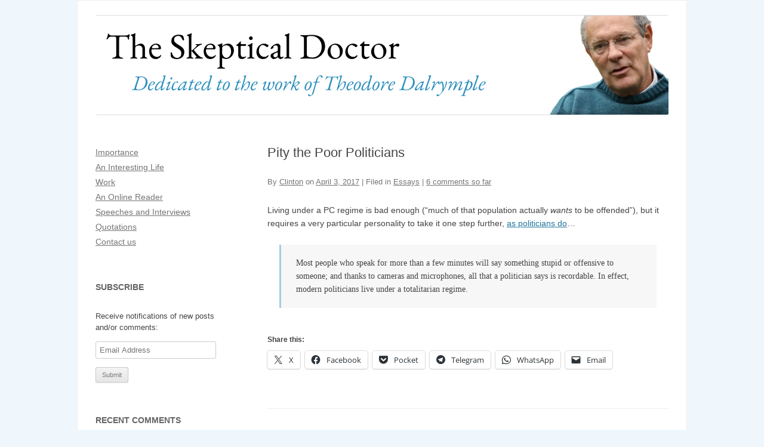

--- FILE ---
content_type: text/html; charset=UTF-8
request_url: https://www.skepticaldoctor.com/2017/04/03/pity-the-poor-politicians/
body_size: 16089
content:
<!DOCTYPE html>
<!--[if IE 7]>
<html class="ie ie7" lang="en-US">
<![endif]-->
<!--[if IE 8]>
<html class="ie ie8" lang="en-US">
<![endif]-->
<!--[if !(IE 7) | !(IE 8)  ]><!-->
<html lang="en-US">
<!--<![endif]-->

<head>
	<meta charset="UTF-8" />
	<meta name="viewport" content="width=device-width" />
	<title>Pity the Poor Politicians | The Skeptical Doctor</title>
	<link rel="profile" href="http://gmpg.org/xfn/11" />
	<link rel="pingback" href="https://www.skepticaldoctor.com/xmlrpc.php" />
		<!--[if lt IE 9]>
<script src="https://www.skepticaldoctor.com/wp-content/themes/twentytwelve/js/html5.js" type="text/javascript"></script>
<![endif]-->
	<meta name='robots' content='max-image-preview:large' />
<link rel='dns-prefetch' href='//stats.wp.com' />
<link rel='preconnect' href='//c0.wp.com' />
<link rel='preconnect' href='//i0.wp.com' />
<link rel="alternate" type="application/rss+xml" title="The Skeptical Doctor &raquo; Feed" href="https://www.skepticaldoctor.com/feed/" />
<link rel="alternate" type="application/rss+xml" title="The Skeptical Doctor &raquo; Comments Feed" href="https://www.skepticaldoctor.com/comments/feed/" />
<link rel="alternate" type="application/rss+xml" title="The Skeptical Doctor &raquo; Pity the Poor Politicians Comments Feed" href="https://www.skepticaldoctor.com/2017/04/03/pity-the-poor-politicians/feed/" />
<link rel="alternate" title="oEmbed (JSON)" type="application/json+oembed" href="https://www.skepticaldoctor.com/wp-json/oembed/1.0/embed?url=https%3A%2F%2Fwww.skepticaldoctor.com%2F2017%2F04%2F03%2Fpity-the-poor-politicians%2F" />
<link rel="alternate" title="oEmbed (XML)" type="text/xml+oembed" href="https://www.skepticaldoctor.com/wp-json/oembed/1.0/embed?url=https%3A%2F%2Fwww.skepticaldoctor.com%2F2017%2F04%2F03%2Fpity-the-poor-politicians%2F&#038;format=xml" />
<style id='wp-img-auto-sizes-contain-inline-css' type='text/css'>
img:is([sizes=auto i],[sizes^="auto," i]){contain-intrinsic-size:3000px 1500px}
/*# sourceURL=wp-img-auto-sizes-contain-inline-css */
</style>
<link rel='stylesheet' id='parent-style-css' href='https://www.skepticaldoctor.com/wp-content/themes/twentytwelve/style.css?ver=6.9' type='text/css' media='all' />
<style id='wp-emoji-styles-inline-css' type='text/css'>

	img.wp-smiley, img.emoji {
		display: inline !important;
		border: none !important;
		box-shadow: none !important;
		height: 1em !important;
		width: 1em !important;
		margin: 0 0.07em !important;
		vertical-align: -0.1em !important;
		background: none !important;
		padding: 0 !important;
	}
/*# sourceURL=wp-emoji-styles-inline-css */
</style>
<style id='wp-block-library-inline-css' type='text/css'>
:root{--wp-block-synced-color:#7a00df;--wp-block-synced-color--rgb:122,0,223;--wp-bound-block-color:var(--wp-block-synced-color);--wp-editor-canvas-background:#ddd;--wp-admin-theme-color:#007cba;--wp-admin-theme-color--rgb:0,124,186;--wp-admin-theme-color-darker-10:#006ba1;--wp-admin-theme-color-darker-10--rgb:0,107,160.5;--wp-admin-theme-color-darker-20:#005a87;--wp-admin-theme-color-darker-20--rgb:0,90,135;--wp-admin-border-width-focus:2px}@media (min-resolution:192dpi){:root{--wp-admin-border-width-focus:1.5px}}.wp-element-button{cursor:pointer}:root .has-very-light-gray-background-color{background-color:#eee}:root .has-very-dark-gray-background-color{background-color:#313131}:root .has-very-light-gray-color{color:#eee}:root .has-very-dark-gray-color{color:#313131}:root .has-vivid-green-cyan-to-vivid-cyan-blue-gradient-background{background:linear-gradient(135deg,#00d084,#0693e3)}:root .has-purple-crush-gradient-background{background:linear-gradient(135deg,#34e2e4,#4721fb 50%,#ab1dfe)}:root .has-hazy-dawn-gradient-background{background:linear-gradient(135deg,#faaca8,#dad0ec)}:root .has-subdued-olive-gradient-background{background:linear-gradient(135deg,#fafae1,#67a671)}:root .has-atomic-cream-gradient-background{background:linear-gradient(135deg,#fdd79a,#004a59)}:root .has-nightshade-gradient-background{background:linear-gradient(135deg,#330968,#31cdcf)}:root .has-midnight-gradient-background{background:linear-gradient(135deg,#020381,#2874fc)}:root{--wp--preset--font-size--normal:16px;--wp--preset--font-size--huge:42px}.has-regular-font-size{font-size:1em}.has-larger-font-size{font-size:2.625em}.has-normal-font-size{font-size:var(--wp--preset--font-size--normal)}.has-huge-font-size{font-size:var(--wp--preset--font-size--huge)}.has-text-align-center{text-align:center}.has-text-align-left{text-align:left}.has-text-align-right{text-align:right}.has-fit-text{white-space:nowrap!important}#end-resizable-editor-section{display:none}.aligncenter{clear:both}.items-justified-left{justify-content:flex-start}.items-justified-center{justify-content:center}.items-justified-right{justify-content:flex-end}.items-justified-space-between{justify-content:space-between}.screen-reader-text{border:0;clip-path:inset(50%);height:1px;margin:-1px;overflow:hidden;padding:0;position:absolute;width:1px;word-wrap:normal!important}.screen-reader-text:focus{background-color:#ddd;clip-path:none;color:#444;display:block;font-size:1em;height:auto;left:5px;line-height:normal;padding:15px 23px 14px;text-decoration:none;top:5px;width:auto;z-index:100000}html :where(.has-border-color){border-style:solid}html :where([style*=border-top-color]){border-top-style:solid}html :where([style*=border-right-color]){border-right-style:solid}html :where([style*=border-bottom-color]){border-bottom-style:solid}html :where([style*=border-left-color]){border-left-style:solid}html :where([style*=border-width]){border-style:solid}html :where([style*=border-top-width]){border-top-style:solid}html :where([style*=border-right-width]){border-right-style:solid}html :where([style*=border-bottom-width]){border-bottom-style:solid}html :where([style*=border-left-width]){border-left-style:solid}html :where(img[class*=wp-image-]){height:auto;max-width:100%}:where(figure){margin:0 0 1em}html :where(.is-position-sticky){--wp-admin--admin-bar--position-offset:var(--wp-admin--admin-bar--height,0px)}@media screen and (max-width:600px){html :where(.is-position-sticky){--wp-admin--admin-bar--position-offset:0px}}

/*# sourceURL=wp-block-library-inline-css */
</style><style id='global-styles-inline-css' type='text/css'>
:root{--wp--preset--aspect-ratio--square: 1;--wp--preset--aspect-ratio--4-3: 4/3;--wp--preset--aspect-ratio--3-4: 3/4;--wp--preset--aspect-ratio--3-2: 3/2;--wp--preset--aspect-ratio--2-3: 2/3;--wp--preset--aspect-ratio--16-9: 16/9;--wp--preset--aspect-ratio--9-16: 9/16;--wp--preset--color--black: #000000;--wp--preset--color--cyan-bluish-gray: #abb8c3;--wp--preset--color--white: #fff;--wp--preset--color--pale-pink: #f78da7;--wp--preset--color--vivid-red: #cf2e2e;--wp--preset--color--luminous-vivid-orange: #ff6900;--wp--preset--color--luminous-vivid-amber: #fcb900;--wp--preset--color--light-green-cyan: #7bdcb5;--wp--preset--color--vivid-green-cyan: #00d084;--wp--preset--color--pale-cyan-blue: #8ed1fc;--wp--preset--color--vivid-cyan-blue: #0693e3;--wp--preset--color--vivid-purple: #9b51e0;--wp--preset--color--blue: #21759b;--wp--preset--color--dark-gray: #444;--wp--preset--color--medium-gray: #9f9f9f;--wp--preset--color--light-gray: #e6e6e6;--wp--preset--gradient--vivid-cyan-blue-to-vivid-purple: linear-gradient(135deg,rgb(6,147,227) 0%,rgb(155,81,224) 100%);--wp--preset--gradient--light-green-cyan-to-vivid-green-cyan: linear-gradient(135deg,rgb(122,220,180) 0%,rgb(0,208,130) 100%);--wp--preset--gradient--luminous-vivid-amber-to-luminous-vivid-orange: linear-gradient(135deg,rgb(252,185,0) 0%,rgb(255,105,0) 100%);--wp--preset--gradient--luminous-vivid-orange-to-vivid-red: linear-gradient(135deg,rgb(255,105,0) 0%,rgb(207,46,46) 100%);--wp--preset--gradient--very-light-gray-to-cyan-bluish-gray: linear-gradient(135deg,rgb(238,238,238) 0%,rgb(169,184,195) 100%);--wp--preset--gradient--cool-to-warm-spectrum: linear-gradient(135deg,rgb(74,234,220) 0%,rgb(151,120,209) 20%,rgb(207,42,186) 40%,rgb(238,44,130) 60%,rgb(251,105,98) 80%,rgb(254,248,76) 100%);--wp--preset--gradient--blush-light-purple: linear-gradient(135deg,rgb(255,206,236) 0%,rgb(152,150,240) 100%);--wp--preset--gradient--blush-bordeaux: linear-gradient(135deg,rgb(254,205,165) 0%,rgb(254,45,45) 50%,rgb(107,0,62) 100%);--wp--preset--gradient--luminous-dusk: linear-gradient(135deg,rgb(255,203,112) 0%,rgb(199,81,192) 50%,rgb(65,88,208) 100%);--wp--preset--gradient--pale-ocean: linear-gradient(135deg,rgb(255,245,203) 0%,rgb(182,227,212) 50%,rgb(51,167,181) 100%);--wp--preset--gradient--electric-grass: linear-gradient(135deg,rgb(202,248,128) 0%,rgb(113,206,126) 100%);--wp--preset--gradient--midnight: linear-gradient(135deg,rgb(2,3,129) 0%,rgb(40,116,252) 100%);--wp--preset--font-size--small: 13px;--wp--preset--font-size--medium: 20px;--wp--preset--font-size--large: 36px;--wp--preset--font-size--x-large: 42px;--wp--preset--spacing--20: 0.44rem;--wp--preset--spacing--30: 0.67rem;--wp--preset--spacing--40: 1rem;--wp--preset--spacing--50: 1.5rem;--wp--preset--spacing--60: 2.25rem;--wp--preset--spacing--70: 3.38rem;--wp--preset--spacing--80: 5.06rem;--wp--preset--shadow--natural: 6px 6px 9px rgba(0, 0, 0, 0.2);--wp--preset--shadow--deep: 12px 12px 50px rgba(0, 0, 0, 0.4);--wp--preset--shadow--sharp: 6px 6px 0px rgba(0, 0, 0, 0.2);--wp--preset--shadow--outlined: 6px 6px 0px -3px rgb(255, 255, 255), 6px 6px rgb(0, 0, 0);--wp--preset--shadow--crisp: 6px 6px 0px rgb(0, 0, 0);}:where(.is-layout-flex){gap: 0.5em;}:where(.is-layout-grid){gap: 0.5em;}body .is-layout-flex{display: flex;}.is-layout-flex{flex-wrap: wrap;align-items: center;}.is-layout-flex > :is(*, div){margin: 0;}body .is-layout-grid{display: grid;}.is-layout-grid > :is(*, div){margin: 0;}:where(.wp-block-columns.is-layout-flex){gap: 2em;}:where(.wp-block-columns.is-layout-grid){gap: 2em;}:where(.wp-block-post-template.is-layout-flex){gap: 1.25em;}:where(.wp-block-post-template.is-layout-grid){gap: 1.25em;}.has-black-color{color: var(--wp--preset--color--black) !important;}.has-cyan-bluish-gray-color{color: var(--wp--preset--color--cyan-bluish-gray) !important;}.has-white-color{color: var(--wp--preset--color--white) !important;}.has-pale-pink-color{color: var(--wp--preset--color--pale-pink) !important;}.has-vivid-red-color{color: var(--wp--preset--color--vivid-red) !important;}.has-luminous-vivid-orange-color{color: var(--wp--preset--color--luminous-vivid-orange) !important;}.has-luminous-vivid-amber-color{color: var(--wp--preset--color--luminous-vivid-amber) !important;}.has-light-green-cyan-color{color: var(--wp--preset--color--light-green-cyan) !important;}.has-vivid-green-cyan-color{color: var(--wp--preset--color--vivid-green-cyan) !important;}.has-pale-cyan-blue-color{color: var(--wp--preset--color--pale-cyan-blue) !important;}.has-vivid-cyan-blue-color{color: var(--wp--preset--color--vivid-cyan-blue) !important;}.has-vivid-purple-color{color: var(--wp--preset--color--vivid-purple) !important;}.has-black-background-color{background-color: var(--wp--preset--color--black) !important;}.has-cyan-bluish-gray-background-color{background-color: var(--wp--preset--color--cyan-bluish-gray) !important;}.has-white-background-color{background-color: var(--wp--preset--color--white) !important;}.has-pale-pink-background-color{background-color: var(--wp--preset--color--pale-pink) !important;}.has-vivid-red-background-color{background-color: var(--wp--preset--color--vivid-red) !important;}.has-luminous-vivid-orange-background-color{background-color: var(--wp--preset--color--luminous-vivid-orange) !important;}.has-luminous-vivid-amber-background-color{background-color: var(--wp--preset--color--luminous-vivid-amber) !important;}.has-light-green-cyan-background-color{background-color: var(--wp--preset--color--light-green-cyan) !important;}.has-vivid-green-cyan-background-color{background-color: var(--wp--preset--color--vivid-green-cyan) !important;}.has-pale-cyan-blue-background-color{background-color: var(--wp--preset--color--pale-cyan-blue) !important;}.has-vivid-cyan-blue-background-color{background-color: var(--wp--preset--color--vivid-cyan-blue) !important;}.has-vivid-purple-background-color{background-color: var(--wp--preset--color--vivid-purple) !important;}.has-black-border-color{border-color: var(--wp--preset--color--black) !important;}.has-cyan-bluish-gray-border-color{border-color: var(--wp--preset--color--cyan-bluish-gray) !important;}.has-white-border-color{border-color: var(--wp--preset--color--white) !important;}.has-pale-pink-border-color{border-color: var(--wp--preset--color--pale-pink) !important;}.has-vivid-red-border-color{border-color: var(--wp--preset--color--vivid-red) !important;}.has-luminous-vivid-orange-border-color{border-color: var(--wp--preset--color--luminous-vivid-orange) !important;}.has-luminous-vivid-amber-border-color{border-color: var(--wp--preset--color--luminous-vivid-amber) !important;}.has-light-green-cyan-border-color{border-color: var(--wp--preset--color--light-green-cyan) !important;}.has-vivid-green-cyan-border-color{border-color: var(--wp--preset--color--vivid-green-cyan) !important;}.has-pale-cyan-blue-border-color{border-color: var(--wp--preset--color--pale-cyan-blue) !important;}.has-vivid-cyan-blue-border-color{border-color: var(--wp--preset--color--vivid-cyan-blue) !important;}.has-vivid-purple-border-color{border-color: var(--wp--preset--color--vivid-purple) !important;}.has-vivid-cyan-blue-to-vivid-purple-gradient-background{background: var(--wp--preset--gradient--vivid-cyan-blue-to-vivid-purple) !important;}.has-light-green-cyan-to-vivid-green-cyan-gradient-background{background: var(--wp--preset--gradient--light-green-cyan-to-vivid-green-cyan) !important;}.has-luminous-vivid-amber-to-luminous-vivid-orange-gradient-background{background: var(--wp--preset--gradient--luminous-vivid-amber-to-luminous-vivid-orange) !important;}.has-luminous-vivid-orange-to-vivid-red-gradient-background{background: var(--wp--preset--gradient--luminous-vivid-orange-to-vivid-red) !important;}.has-very-light-gray-to-cyan-bluish-gray-gradient-background{background: var(--wp--preset--gradient--very-light-gray-to-cyan-bluish-gray) !important;}.has-cool-to-warm-spectrum-gradient-background{background: var(--wp--preset--gradient--cool-to-warm-spectrum) !important;}.has-blush-light-purple-gradient-background{background: var(--wp--preset--gradient--blush-light-purple) !important;}.has-blush-bordeaux-gradient-background{background: var(--wp--preset--gradient--blush-bordeaux) !important;}.has-luminous-dusk-gradient-background{background: var(--wp--preset--gradient--luminous-dusk) !important;}.has-pale-ocean-gradient-background{background: var(--wp--preset--gradient--pale-ocean) !important;}.has-electric-grass-gradient-background{background: var(--wp--preset--gradient--electric-grass) !important;}.has-midnight-gradient-background{background: var(--wp--preset--gradient--midnight) !important;}.has-small-font-size{font-size: var(--wp--preset--font-size--small) !important;}.has-medium-font-size{font-size: var(--wp--preset--font-size--medium) !important;}.has-large-font-size{font-size: var(--wp--preset--font-size--large) !important;}.has-x-large-font-size{font-size: var(--wp--preset--font-size--x-large) !important;}
/*# sourceURL=global-styles-inline-css */
</style>

<style id='classic-theme-styles-inline-css' type='text/css'>
/*! This file is auto-generated */
.wp-block-button__link{color:#fff;background-color:#32373c;border-radius:9999px;box-shadow:none;text-decoration:none;padding:calc(.667em + 2px) calc(1.333em + 2px);font-size:1.125em}.wp-block-file__button{background:#32373c;color:#fff;text-decoration:none}
/*# sourceURL=/wp-includes/css/classic-themes.min.css */
</style>
<link rel='stylesheet' id='twentytwelve-fonts-css' href='https://www.skepticaldoctor.com/wp-content/themes/twentytwelve/fonts/font-open-sans.css?ver=20230328' type='text/css' media='all' />
<link rel='stylesheet' id='twentytwelve-style-css' href='https://www.skepticaldoctor.com/wp-content/themes/skepticaldoctor/style.css?ver=20251202' type='text/css' media='all' />
<link rel='stylesheet' id='twentytwelve-block-style-css' href='https://www.skepticaldoctor.com/wp-content/themes/twentytwelve/css/blocks.css?ver=20251031' type='text/css' media='all' />
<link rel='stylesheet' id='jetpack-subscriptions-css' href='https://c0.wp.com/p/jetpack/15.4/_inc/build/subscriptions/subscriptions.min.css' type='text/css' media='all' />
<link rel='stylesheet' id='sharedaddy-css' href='https://c0.wp.com/p/jetpack/15.4/modules/sharedaddy/sharing.css' type='text/css' media='all' />
<link rel='stylesheet' id='social-logos-css' href='https://c0.wp.com/p/jetpack/15.4/_inc/social-logos/social-logos.min.css' type='text/css' media='all' />
<script type="text/javascript" src="https://c0.wp.com/c/6.9/wp-includes/js/jquery/jquery.min.js" id="jquery-core-js"></script>
<script type="text/javascript" src="https://c0.wp.com/c/6.9/wp-includes/js/jquery/jquery-migrate.min.js" id="jquery-migrate-js"></script>
<script type="text/javascript" src="https://www.skepticaldoctor.com/wp-content/themes/twentytwelve/js/navigation.js?ver=20250303" id="twentytwelve-navigation-js" defer="defer" data-wp-strategy="defer"></script>
<link rel="https://api.w.org/" href="https://www.skepticaldoctor.com/wp-json/" /><link rel="alternate" title="JSON" type="application/json" href="https://www.skepticaldoctor.com/wp-json/wp/v2/posts/4898" /><link rel="EditURI" type="application/rsd+xml" title="RSD" href="https://www.skepticaldoctor.com/xmlrpc.php?rsd" />
<meta name="generator" content="WordPress 6.9" />
<link rel="canonical" href="https://www.skepticaldoctor.com/2017/04/03/pity-the-poor-politicians/" />
<link rel='shortlink' href='https://wp.me/p3o0bV-1h0' />
	<style>img#wpstats{display:none}</style>
		<style type="text/css">.recentcomments a{display:inline !important;padding:0 !important;margin:0 !important;}</style>
<!-- Jetpack Open Graph Tags -->
<meta property="og:type" content="article" />
<meta property="og:title" content="Pity the Poor Politicians" />
<meta property="og:url" content="https://www.skepticaldoctor.com/2017/04/03/pity-the-poor-politicians/" />
<meta property="og:description" content="Living under a PC regime is bad enough (&#8220;much of that population actually wants to be offended&#8221;), but it requires a very particular personality to take it one step further, as politicia…" />
<meta property="article:published_time" content="2017-04-03T15:24:33+00:00" />
<meta property="article:modified_time" content="2017-04-03T15:24:40+00:00" />
<meta property="og:site_name" content="The Skeptical Doctor" />
<meta property="og:image" content="https://i0.wp.com/www.skepticaldoctor.com/wp-content/uploads/2024/09/Avatar.png?fit=512%2C512&#038;ssl=1" />
<meta property="og:image:width" content="512" />
<meta property="og:image:height" content="512" />
<meta property="og:image:alt" content="" />
<meta property="og:locale" content="en_US" />
<meta name="twitter:text:title" content="Pity the Poor Politicians" />
<meta name="twitter:image" content="https://i0.wp.com/www.skepticaldoctor.com/wp-content/uploads/2024/09/Avatar.png?fit=240%2C240&amp;ssl=1" />
<meta name="twitter:card" content="summary" />

<!-- End Jetpack Open Graph Tags -->
<link rel="icon" href="https://i0.wp.com/www.skepticaldoctor.com/wp-content/uploads/2024/09/Avatar.png?fit=32%2C32&#038;ssl=1" sizes="32x32" />
<link rel="icon" href="https://i0.wp.com/www.skepticaldoctor.com/wp-content/uploads/2024/09/Avatar.png?fit=192%2C192&#038;ssl=1" sizes="192x192" />
<link rel="apple-touch-icon" href="https://i0.wp.com/www.skepticaldoctor.com/wp-content/uploads/2024/09/Avatar.png?fit=180%2C180&#038;ssl=1" />
<meta name="msapplication-TileImage" content="https://i0.wp.com/www.skepticaldoctor.com/wp-content/uploads/2024/09/Avatar.png?fit=270%2C270&#038;ssl=1" />
</head>

<body class="wp-singular post-template-default single single-post postid-4898 single-format-standard wp-embed-responsive wp-theme-twentytwelve wp-child-theme-skepticaldoctor custom-background-empty custom-font-enabled">
	<div id="page" class="hfeed site">
		<header id="masthead" class="site-header" role="banner">
			<hgroup>
				<h1 class="site-title"><a href="https://www.skepticaldoctor.com/"
						title="The Skeptical Doctor" rel="home">The Skeptical Doctor</a>
				</h1>
				<h2 class="site-description">Dedicated to the work of Theodore Dalrymple</h2>
			</hgroup>

							<!-- TWEAKED HEADER IMAGE HANDLING -->
				<a href="https://www.skepticaldoctor.com/" title="The Skeptical Doctor"
					rel="home"><img src="https://www.skepticaldoctor.com/wp-content/themes/skepticaldoctor/images/header.png" class="header-image"
						width="100%" alt="The Skeptical Doctor" /></a>
			
			<!-- REMOVED #site-navigation RENDERING -->

		</header><!-- #masthead -->

		<div id="main" class="wrapper">
<div id="primary" class="site-content">
	<div id="content" role="main">

		
			
<article id="post-4898" class="post-4898 post type-post status-publish format-standard hentry category-essays">
		<header class="entry-header">
							<h1 class="entry-title">Pity the Poor Politicians</h1>
		
							<div class="comments-link">
				By <span class="by-author"><span class="author vcard"><a class="url fn n" href="https://www.skepticaldoctor.com/author/clinton/" title="View all posts by Clinton" rel="author">Clinton</a></span></span> on <a href="https://www.skepticaldoctor.com/2017/04/03/pity-the-poor-politicians/" title="11:24 am" rel="bookmark"><time class="entry-date" datetime="2017-04-03T11:24:33-04:00">April 3, 2017</time></a>  |  Filed in <a href="https://www.skepticaldoctor.com/category/essays/" rel="category tag">Essays</a>  | 				<a href="https://www.skepticaldoctor.com/2017/04/03/pity-the-poor-politicians/#comments">6 comments so far</a>							</div><!-- .comments-link -->
		
	</header><!-- .entry-header -->

			<div class="entry-content">
			<p>Living under a PC regime is bad enough (&#8220;much of that population actually <em>wants</em> to be offended&#8221;), but it requires a very particular personality to take it one step further, <a href="http://takimag.com/article/pity_the_poor_politicians_theodore_dalrymple/print#ixzz4dCRgyPs8">as politicians do</a>&#8230;</p>
<blockquote><p>Most people who speak for more than a few minutes will say something stupid or offensive to someone; and thanks to cameras and microphones, all that a politician says is recordable. In effect, modern politicians live under a totalitarian regime.</p></blockquote>
<div class="sharedaddy sd-sharing-enabled"><div class="robots-nocontent sd-block sd-social sd-social-icon-text sd-sharing"><h3 class="sd-title">Share this:</h3><div class="sd-content"><ul><li class="share-x"><a rel="nofollow noopener noreferrer"
				data-shared="sharing-x-4898"
				class="share-x sd-button share-icon"
				href="https://www.skepticaldoctor.com/2017/04/03/pity-the-poor-politicians/?share=x"
				target="_blank"
				aria-labelledby="sharing-x-4898"
				>
				<span id="sharing-x-4898" hidden>Click to share on X (Opens in new window)</span>
				<span>X</span>
			</a></li><li class="share-facebook"><a rel="nofollow noopener noreferrer"
				data-shared="sharing-facebook-4898"
				class="share-facebook sd-button share-icon"
				href="https://www.skepticaldoctor.com/2017/04/03/pity-the-poor-politicians/?share=facebook"
				target="_blank"
				aria-labelledby="sharing-facebook-4898"
				>
				<span id="sharing-facebook-4898" hidden>Click to share on Facebook (Opens in new window)</span>
				<span>Facebook</span>
			</a></li><li class="share-pocket"><a rel="nofollow noopener noreferrer"
				data-shared="sharing-pocket-4898"
				class="share-pocket sd-button share-icon"
				href="https://www.skepticaldoctor.com/2017/04/03/pity-the-poor-politicians/?share=pocket"
				target="_blank"
				aria-labelledby="sharing-pocket-4898"
				>
				<span id="sharing-pocket-4898" hidden>Click to share on Pocket (Opens in new window)</span>
				<span>Pocket</span>
			</a></li><li class="share-telegram"><a rel="nofollow noopener noreferrer"
				data-shared="sharing-telegram-4898"
				class="share-telegram sd-button share-icon"
				href="https://www.skepticaldoctor.com/2017/04/03/pity-the-poor-politicians/?share=telegram"
				target="_blank"
				aria-labelledby="sharing-telegram-4898"
				>
				<span id="sharing-telegram-4898" hidden>Click to share on Telegram (Opens in new window)</span>
				<span>Telegram</span>
			</a></li><li class="share-jetpack-whatsapp"><a rel="nofollow noopener noreferrer"
				data-shared="sharing-whatsapp-4898"
				class="share-jetpack-whatsapp sd-button share-icon"
				href="https://www.skepticaldoctor.com/2017/04/03/pity-the-poor-politicians/?share=jetpack-whatsapp"
				target="_blank"
				aria-labelledby="sharing-whatsapp-4898"
				>
				<span id="sharing-whatsapp-4898" hidden>Click to share on WhatsApp (Opens in new window)</span>
				<span>WhatsApp</span>
			</a></li><li class="share-email"><a rel="nofollow noopener noreferrer"
				data-shared="sharing-email-4898"
				class="share-email sd-button share-icon"
				href="mailto:?subject=%5BShared%20Post%5D%20Pity%20the%20Poor%20Politicians&#038;body=https%3A%2F%2Fwww.skepticaldoctor.com%2F2017%2F04%2F03%2Fpity-the-poor-politicians%2F&#038;share=email"
				target="_blank"
				aria-labelledby="sharing-email-4898"
				data-email-share-error-title="Do you have email set up?" data-email-share-error-text="If you&#039;re having problems sharing via email, you might not have email set up for your browser. You may need to create a new email yourself." data-email-share-nonce="1a8eabc538" data-email-share-track-url="https://www.skepticaldoctor.com/2017/04/03/pity-the-poor-politicians/?share=email">
				<span id="sharing-email-4898" hidden>Click to email a link to a friend (Opens in new window)</span>
				<span>Email</span>
			</a></li><li class="share-end"></li></ul></div></div></div>					</div><!-- .entry-content -->
	
	<footer class="entry-meta">
					</footer><!-- .entry-meta -->
</article><!-- #post -->
			<nav class="nav-single">
				<h3 class="assistive-text">Post navigation</h3>
				<span class="nav-previous"><a href="https://www.skepticaldoctor.com/2017/03/31/worms-have-rights-too/" rel="prev">Worms Have Rights Too &rarr;</a></span>
				<span class="nav-next"><a href="https://www.skepticaldoctor.com/2017/04/12/look-around/" rel="next">&larr; Look Around</a></span>
			</nav><!-- .nav-single -->

			
<div id="comments" class="comments-area">

	
			<h2 class="comments-title">
			6 thoughts on &ldquo;<span>Pity the Poor Politicians</span>&rdquo;		</h2>

		<ol class="commentlist">
					<li class="comment even thread-even depth-1" id="li-comment-563814">
		<article id="comment-563814" class="comment">
			<header class="comment-meta comment-author vcard">
				<cite><b class="fn">Dr George Zilbergeld</b> </cite><a href="https://www.skepticaldoctor.com/2017/04/03/pity-the-poor-politicians/#comment-563814"><time datetime="2017-04-03T11:31:20-04:00">April 3, 2017 at 11:31 am</time></a>				</header><!-- .comment-meta -->

				
				
				<section class="comment-content comment">
				<p>What is the cure?</p>
<p>Dr George</p>
								</section><!-- .comment-content -->

				<div class="reply">
				<a rel="nofollow" class="comment-reply-link" href="https://www.skepticaldoctor.com/2017/04/03/pity-the-poor-politicians/?replytocom=563814#respond" data-commentid="563814" data-postid="4898" data-belowelement="comment-563814" data-respondelement="respond" data-replyto="Reply to Dr George Zilbergeld" aria-label="Reply to Dr George Zilbergeld">Reply</a> <span>&darr;</span>				</div><!-- .reply -->
			</article><!-- #comment-## -->
				</li><!-- #comment-## -->
		<li class="comment odd alt thread-odd thread-alt depth-1" id="li-comment-563865">
		<article id="comment-563865" class="comment">
			<header class="comment-meta comment-author vcard">
				<cite><b class="fn">Dom</b> </cite><a href="https://www.skepticaldoctor.com/2017/04/03/pity-the-poor-politicians/#comment-563865"><time datetime="2017-04-04T06:46:25-04:00">April 4, 2017 at 6:46 am</time></a>				</header><!-- .comment-meta -->

				
				
				<section class="comment-content comment">
				<p>Does anybody have any further information about the documentary mentioned in the article? I&#8217;d be surprised if it was for British TV. He&#8217;s appeared on television in the Netherlands and seems to have a following there. Perhaps it&#8217;s a Dutch production?</p>
								</section><!-- .comment-content -->

				<div class="reply">
				<a rel="nofollow" class="comment-reply-link" href="https://www.skepticaldoctor.com/2017/04/03/pity-the-poor-politicians/?replytocom=563865#respond" data-commentid="563865" data-postid="4898" data-belowelement="comment-563865" data-respondelement="respond" data-replyto="Reply to Dom" aria-label="Reply to Dom">Reply</a> <span>&darr;</span>				</div><!-- .reply -->
			</article><!-- #comment-## -->
				<ol class="children">
		<li class="comment byuser comment-author-clinton bypostauthor even depth-2" id="li-comment-563876">
		<article id="comment-563876" class="comment">
			<header class="comment-meta comment-author vcard">
				<cite><b class="fn"><a href="http://www.skepticaldoctor.com" class="url" rel="ugc">Clinton</a></b> <span>Post author</span></cite><a href="https://www.skepticaldoctor.com/2017/04/03/pity-the-poor-politicians/#comment-563876"><time datetime="2017-04-04T12:22:46-04:00">April 4, 2017 at 12:22 pm</time></a>				</header><!-- .comment-meta -->

				
				
				<section class="comment-content comment">
				<p>Hi, Dom. I am going to ask Dalrymple about it and will let you know if I hear any details.</p>
								</section><!-- .comment-content -->

				<div class="reply">
				<a rel="nofollow" class="comment-reply-link" href="https://www.skepticaldoctor.com/2017/04/03/pity-the-poor-politicians/?replytocom=563876#respond" data-commentid="563876" data-postid="4898" data-belowelement="comment-563876" data-respondelement="respond" data-replyto="Reply to Clinton" aria-label="Reply to Clinton">Reply</a> <span>&darr;</span>				</div><!-- .reply -->
			</article><!-- #comment-## -->
				<ol class="children">
		<li class="comment odd alt depth-3" id="li-comment-564471">
		<article id="comment-564471" class="comment">
			<header class="comment-meta comment-author vcard">
				<cite><b class="fn">Jonathan</b> </cite><a href="https://www.skepticaldoctor.com/2017/04/03/pity-the-poor-politicians/#comment-564471"><time datetime="2017-04-18T21:46:31-04:00">April 18, 2017 at 9:46 pm</time></a>				</header><!-- .comment-meta -->

				
				
				<section class="comment-content comment">
				<p>I was also wondering about that.  </p>
<p>Dalrymple has in the past expressed strongly negative opinions about the producers of TV documentaries, and the techniques they use.  I was surprised to hear him say that he went along with it.</p>
								</section><!-- .comment-content -->

				<div class="reply">
				<a rel="nofollow" class="comment-reply-link" href="https://www.skepticaldoctor.com/2017/04/03/pity-the-poor-politicians/?replytocom=564471#respond" data-commentid="564471" data-postid="4898" data-belowelement="comment-564471" data-respondelement="respond" data-replyto="Reply to Jonathan" aria-label="Reply to Jonathan">Reply</a> <span>&darr;</span>				</div><!-- .reply -->
			</article><!-- #comment-## -->
				</li><!-- #comment-## -->
</ol><!-- .children -->
</li><!-- #comment-## -->
		<li class="comment even depth-2" id="li-comment-564889">
		<article id="comment-564889" class="comment">
			<header class="comment-meta comment-author vcard">
				<cite><b class="fn">Henk ter Borg, Dalrymple's Dutch publisher</b> </cite><a href="https://www.skepticaldoctor.com/2017/04/03/pity-the-poor-politicians/#comment-564889"><time datetime="2017-04-23T13:33:09-04:00">April 23, 2017 at 1:33 pm</time></a>				</header><!-- .comment-meta -->

				
				
				<section class="comment-content comment">
				<p>The interview will be aired on Flemish public television, end of September 2017 at the soonest.</p>
								</section><!-- .comment-content -->

				<div class="reply">
				<a rel="nofollow" class="comment-reply-link" href="https://www.skepticaldoctor.com/2017/04/03/pity-the-poor-politicians/?replytocom=564889#respond" data-commentid="564889" data-postid="4898" data-belowelement="comment-564889" data-respondelement="respond" data-replyto="Reply to Henk ter Borg, Dalrymple&#039;s Dutch publisher" aria-label="Reply to Henk ter Borg, Dalrymple&#039;s Dutch publisher">Reply</a> <span>&darr;</span>				</div><!-- .reply -->
			</article><!-- #comment-## -->
				<ol class="children">
		<li class="comment odd alt depth-3" id="li-comment-565055">
		<article id="comment-565055" class="comment">
			<header class="comment-meta comment-author vcard">
				<cite><b class="fn">Dom</b> </cite><a href="https://www.skepticaldoctor.com/2017/04/03/pity-the-poor-politicians/#comment-565055"><time datetime="2017-04-25T08:15:27-04:00">April 25, 2017 at 8:15 am</time></a>				</header><!-- .comment-meta -->

				
				
				<section class="comment-content comment">
				<p>Thank you, Henk. That&#8217;s still some time away, but perhaps Steve or Clinton will post something once it&#8217;s been broadcast.</p>
								</section><!-- .comment-content -->

				<div class="reply">
				<a rel="nofollow" class="comment-reply-link" href="https://www.skepticaldoctor.com/2017/04/03/pity-the-poor-politicians/?replytocom=565055#respond" data-commentid="565055" data-postid="4898" data-belowelement="comment-565055" data-respondelement="respond" data-replyto="Reply to Dom" aria-label="Reply to Dom">Reply</a> <span>&darr;</span>				</div><!-- .reply -->
			</article><!-- #comment-## -->
				</li><!-- #comment-## -->
</ol><!-- .children -->
</li><!-- #comment-## -->
</ol><!-- .children -->
</li><!-- #comment-## -->
		</ol><!-- .commentlist -->

		
		
	
		<div id="respond" class="comment-respond">
		<h3 id="reply-title" class="comment-reply-title">Add a comment <small><a rel="nofollow" id="cancel-comment-reply-link" href="/2017/04/03/pity-the-poor-politicians/#respond" style="display:none;">Cancel reply</a></small></h3><form action="https://www.skepticaldoctor.com/wp-comments-post.php" method="post" id="commentform" class="comment-form"><p class="comment-notes"><span id="email-notes">Your email address will not be published.</span> <span class="required-field-message">Required fields are marked <span class="required">*</span></span></p><p class="comment-form-comment"><label for="comment">Comment <span class="required">*</span></label> <textarea id="comment" name="comment" cols="45" rows="8" maxlength="65525" required="required"></textarea></p><p class="comment-form-author"><label for="author">Name <span class="required">*</span></label> <input id="author" name="author" type="text" value="" size="30" maxlength="245" autocomplete="name" required="required" /></p>
<p class="comment-form-email"><label for="email">Email <span class="required">*</span></label> <input id="email" name="email" type="text" value="" size="30" maxlength="100" aria-describedby="email-notes" autocomplete="email" required="required" /></p>
<p class="comment-form-url"><label for="url">Website</label> <input id="url" name="url" type="text" value="" size="30" maxlength="200" autocomplete="url" /></p>
<p class="comment-form-cookies-consent"><input id="wp-comment-cookies-consent" name="wp-comment-cookies-consent" type="checkbox" value="yes" /> <label for="wp-comment-cookies-consent">Save my name, email, and website in this browser for the next time I comment.</label></p>
<p class="comment-subscription-form"><input type="checkbox" name="subscribe_comments" id="subscribe_comments" value="subscribe" style="width: auto; -moz-appearance: checkbox; -webkit-appearance: checkbox;" /> <label class="subscribe-label" id="subscribe-label" for="subscribe_comments">Notify me of follow-up comments by email.</label></p><p class="comment-subscription-form"><input type="checkbox" name="subscribe_blog" id="subscribe_blog" value="subscribe" style="width: auto; -moz-appearance: checkbox; -webkit-appearance: checkbox;" /> <label class="subscribe-label" id="subscribe-blog-label" for="subscribe_blog">Notify me of new posts by email.</label></p><p class="form-submit"><input name="submit" type="submit" id="submit" class="submit" value="Post Comment" /> <input type='hidden' name='comment_post_ID' value='4898' id='comment_post_ID' />
<input type='hidden' name='comment_parent' id='comment_parent' value='0' />
</p><p style="display: none;"><input type="hidden" id="akismet_comment_nonce" name="akismet_comment_nonce" value="eaac092821" /></p><p style="display: none !important;" class="akismet-fields-container" data-prefix="ak_"><label>&#916;<textarea name="ak_hp_textarea" cols="45" rows="8" maxlength="100"></textarea></label><input type="hidden" id="ak_js_1" name="ak_js" value="62"/><script>document.getElementById( "ak_js_1" ).setAttribute( "value", ( new Date() ).getTime() );</script></p></form>	</div><!-- #respond -->
	<p class="akismet_comment_form_privacy_notice">This site uses Akismet to reduce spam. <a href="https://akismet.com/privacy/" target="_blank" rel="nofollow noopener">Learn how your comment data is processed.</a></p>
</div><!-- #comments .comments-area -->
		
	</div><!-- #content -->
</div><!-- #primary -->


			<div id="secondary" class="widget-area" role="complementary">
			<aside id="nav_menu-2" class="widget widget_nav_menu"><div class="menu-pages-container"><ul id="menu-pages" class="menu"><li id="menu-item-8340" class="menu-item menu-item-type-post_type menu-item-object-page menu-item-8340"><a href="https://www.skepticaldoctor.com/importance/">Importance</a></li>
<li id="menu-item-8341" class="menu-item menu-item-type-post_type menu-item-object-page menu-item-8341"><a href="https://www.skepticaldoctor.com/life/">An Interesting Life</a></li>
<li id="menu-item-8311" class="menu-item menu-item-type-post_type menu-item-object-page menu-item-8311"><a href="https://www.skepticaldoctor.com/work/">Work</a></li>
<li id="menu-item-8305" class="menu-item menu-item-type-post_type menu-item-object-page menu-item-8305"><a href="https://www.skepticaldoctor.com/reader/">An Online Reader</a></li>
<li id="menu-item-8308" class="menu-item menu-item-type-post_type menu-item-object-page menu-item-8308"><a href="https://www.skepticaldoctor.com/media/">Speeches and Interviews</a></li>
<li id="menu-item-8307" class="menu-item menu-item-type-post_type menu-item-object-page menu-item-8307"><a href="https://www.skepticaldoctor.com/quotations/">Quotations</a></li>
<li id="menu-item-8342" class="menu-item menu-item-type-post_type menu-item-object-page menu-item-8342"><a href="https://www.skepticaldoctor.com/contact-us/">Contact us</a></li>
</ul></div></aside><aside id="blog_subscription-2" class="widget widget_blog_subscription jetpack_subscription_widget"><h3 class="widget-title">Subscribe</h3>
			<div class="wp-block-jetpack-subscriptions__container">
			<form action="#" method="post" accept-charset="utf-8" id="subscribe-blog-blog_subscription-2"
				data-blog="50049619"
				data-post_access_level="everybody" >
									<div id="subscribe-text"><p>Receive notifications of new posts and/or comments:</p>
</div>
										<p id="subscribe-email">
						<label id="jetpack-subscribe-label"
							class="screen-reader-text"
							for="subscribe-field-blog_subscription-2">
							Email Address						</label>
						<input type="email" name="email" autocomplete="email" required="required"
																					value=""
							id="subscribe-field-blog_subscription-2"
							placeholder="Email Address"
						/>
					</p>

					<p id="subscribe-submit"
											>
						<input type="hidden" name="action" value="subscribe"/>
						<input type="hidden" name="source" value="https://www.skepticaldoctor.com/2017/04/03/pity-the-poor-politicians/"/>
						<input type="hidden" name="sub-type" value="widget"/>
						<input type="hidden" name="redirect_fragment" value="subscribe-blog-blog_subscription-2"/>
						<input type="hidden" id="_wpnonce" name="_wpnonce" value="0161021832" /><input type="hidden" name="_wp_http_referer" value="/2017/04/03/pity-the-poor-politicians/" />						<button type="submit"
															class="wp-block-button__link"
																					name="jetpack_subscriptions_widget"
						>
							Submit						</button>
					</p>
							</form>
						</div>
			
</aside><aside id="recent-comments-2" class="widget widget_recent_comments"><h3 class="widget-title">Recent Comments</h3><ul id="recentcomments"><li class="recentcomments"><span class="comment-author-link">Chuck</span> on <a href="https://www.skepticaldoctor.com/2026/01/01/the-inexact-science-of-penology-2/#comment-808856">The Inexact Science of Penology</a></li><li class="recentcomments"><span class="comment-author-link">Midhael Saks</span> on <a href="https://www.skepticaldoctor.com/2025/12/16/new-book-the-strut-and-trade-of-charms/#comment-808854">New book: The Strut and Trade of Charms</a></li><li class="recentcomments"><span class="comment-author-link">Tim</span> on <a href="https://www.skepticaldoctor.com/2025/12/16/new-book-the-strut-and-trade-of-charms/#comment-808668">New book: The Strut and Trade of Charms</a></li><li class="recentcomments"><span class="comment-author-link">Samuel</span> on <a href="https://www.skepticaldoctor.com/2025/12/21/speaking-skin-reflections-on-alexandre-lacassagne-and-tattoos/#comment-808586">Speaking Skin: Reflections on Alexandre Lacassagne and Tattoos</a></li><li class="recentcomments"><span class="comment-author-link">Andrew Edwards</span> on <a href="https://www.skepticaldoctor.com/2025/12/16/new-book-the-strut-and-trade-of-charms/#comment-808353">New book: The Strut and Trade of Charms</a></li><li class="recentcomments"><span class="comment-author-link">Midhael Saks</span> on <a href="https://www.skepticaldoctor.com/2025/12/16/new-book-the-strut-and-trade-of-charms/#comment-808130">New book: The Strut and Trade of Charms</a></li><li class="recentcomments"><span class="comment-author-link">Lisl McGuire</span> on <a href="https://www.skepticaldoctor.com/2016/06/22/the-diagnosis-of-thomas-nicolle-2/#comment-806062">The Diagnosis of Thomas Nicolle</a></li><li class="recentcomments"><span class="comment-author-link">Mick Sherman</span> on <a href="https://www.skepticaldoctor.com/2025/10/24/tretchikoff-and-the-tattoo/#comment-806014">Tretchikoff and the Tattoo</a></li><li class="recentcomments"><span class="comment-author-link">Gianenrico</span> on <a href="https://www.skepticaldoctor.com/2025/07/18/why-we-should-still-call-a-spade-a-spade/#comment-800507">Why We Should Still Call a Spade a Spade</a></li><li class="recentcomments"><span class="comment-author-link">Gianenrico</span> on <a href="https://www.skepticaldoctor.com/2025/06/26/on-the-rural-life/#comment-798183">On the Rural Life</a></li></ul></aside><aside id="archives-2" class="widget widget_archive"><h3 class="widget-title">Archives</h3>		<label class="screen-reader-text" for="archives-dropdown-2">Archives</label>
		<select id="archives-dropdown-2" name="archive-dropdown">
			
			<option value="">Select Month</option>
				<option value='https://www.skepticaldoctor.com/2026/01/'> January 2026 </option>
	<option value='https://www.skepticaldoctor.com/2025/12/'> December 2025 </option>
	<option value='https://www.skepticaldoctor.com/2025/11/'> November 2025 </option>
	<option value='https://www.skepticaldoctor.com/2025/10/'> October 2025 </option>
	<option value='https://www.skepticaldoctor.com/2025/09/'> September 2025 </option>
	<option value='https://www.skepticaldoctor.com/2025/08/'> August 2025 </option>
	<option value='https://www.skepticaldoctor.com/2025/07/'> July 2025 </option>
	<option value='https://www.skepticaldoctor.com/2025/06/'> June 2025 </option>
	<option value='https://www.skepticaldoctor.com/2025/05/'> May 2025 </option>
	<option value='https://www.skepticaldoctor.com/2025/04/'> April 2025 </option>
	<option value='https://www.skepticaldoctor.com/2025/03/'> March 2025 </option>
	<option value='https://www.skepticaldoctor.com/2025/02/'> February 2025 </option>
	<option value='https://www.skepticaldoctor.com/2025/01/'> January 2025 </option>
	<option value='https://www.skepticaldoctor.com/2024/12/'> December 2024 </option>
	<option value='https://www.skepticaldoctor.com/2024/11/'> November 2024 </option>
	<option value='https://www.skepticaldoctor.com/2024/10/'> October 2024 </option>
	<option value='https://www.skepticaldoctor.com/2024/09/'> September 2024 </option>
	<option value='https://www.skepticaldoctor.com/2024/08/'> August 2024 </option>
	<option value='https://www.skepticaldoctor.com/2024/07/'> July 2024 </option>
	<option value='https://www.skepticaldoctor.com/2024/06/'> June 2024 </option>
	<option value='https://www.skepticaldoctor.com/2024/05/'> May 2024 </option>
	<option value='https://www.skepticaldoctor.com/2024/04/'> April 2024 </option>
	<option value='https://www.skepticaldoctor.com/2024/03/'> March 2024 </option>
	<option value='https://www.skepticaldoctor.com/2024/02/'> February 2024 </option>
	<option value='https://www.skepticaldoctor.com/2024/01/'> January 2024 </option>
	<option value='https://www.skepticaldoctor.com/2023/12/'> December 2023 </option>
	<option value='https://www.skepticaldoctor.com/2023/11/'> November 2023 </option>
	<option value='https://www.skepticaldoctor.com/2023/10/'> October 2023 </option>
	<option value='https://www.skepticaldoctor.com/2023/09/'> September 2023 </option>
	<option value='https://www.skepticaldoctor.com/2023/08/'> August 2023 </option>
	<option value='https://www.skepticaldoctor.com/2023/07/'> July 2023 </option>
	<option value='https://www.skepticaldoctor.com/2023/06/'> June 2023 </option>
	<option value='https://www.skepticaldoctor.com/2023/05/'> May 2023 </option>
	<option value='https://www.skepticaldoctor.com/2023/04/'> April 2023 </option>
	<option value='https://www.skepticaldoctor.com/2023/03/'> March 2023 </option>
	<option value='https://www.skepticaldoctor.com/2023/02/'> February 2023 </option>
	<option value='https://www.skepticaldoctor.com/2023/01/'> January 2023 </option>
	<option value='https://www.skepticaldoctor.com/2022/12/'> December 2022 </option>
	<option value='https://www.skepticaldoctor.com/2022/11/'> November 2022 </option>
	<option value='https://www.skepticaldoctor.com/2022/10/'> October 2022 </option>
	<option value='https://www.skepticaldoctor.com/2022/09/'> September 2022 </option>
	<option value='https://www.skepticaldoctor.com/2022/08/'> August 2022 </option>
	<option value='https://www.skepticaldoctor.com/2022/07/'> July 2022 </option>
	<option value='https://www.skepticaldoctor.com/2022/06/'> June 2022 </option>
	<option value='https://www.skepticaldoctor.com/2022/05/'> May 2022 </option>
	<option value='https://www.skepticaldoctor.com/2022/04/'> April 2022 </option>
	<option value='https://www.skepticaldoctor.com/2022/03/'> March 2022 </option>
	<option value='https://www.skepticaldoctor.com/2022/02/'> February 2022 </option>
	<option value='https://www.skepticaldoctor.com/2022/01/'> January 2022 </option>
	<option value='https://www.skepticaldoctor.com/2021/12/'> December 2021 </option>
	<option value='https://www.skepticaldoctor.com/2021/11/'> November 2021 </option>
	<option value='https://www.skepticaldoctor.com/2021/10/'> October 2021 </option>
	<option value='https://www.skepticaldoctor.com/2021/09/'> September 2021 </option>
	<option value='https://www.skepticaldoctor.com/2021/08/'> August 2021 </option>
	<option value='https://www.skepticaldoctor.com/2021/07/'> July 2021 </option>
	<option value='https://www.skepticaldoctor.com/2021/06/'> June 2021 </option>
	<option value='https://www.skepticaldoctor.com/2021/05/'> May 2021 </option>
	<option value='https://www.skepticaldoctor.com/2021/04/'> April 2021 </option>
	<option value='https://www.skepticaldoctor.com/2021/03/'> March 2021 </option>
	<option value='https://www.skepticaldoctor.com/2021/02/'> February 2021 </option>
	<option value='https://www.skepticaldoctor.com/2021/01/'> January 2021 </option>
	<option value='https://www.skepticaldoctor.com/2020/12/'> December 2020 </option>
	<option value='https://www.skepticaldoctor.com/2020/11/'> November 2020 </option>
	<option value='https://www.skepticaldoctor.com/2020/10/'> October 2020 </option>
	<option value='https://www.skepticaldoctor.com/2020/09/'> September 2020 </option>
	<option value='https://www.skepticaldoctor.com/2020/08/'> August 2020 </option>
	<option value='https://www.skepticaldoctor.com/2020/07/'> July 2020 </option>
	<option value='https://www.skepticaldoctor.com/2020/06/'> June 2020 </option>
	<option value='https://www.skepticaldoctor.com/2020/05/'> May 2020 </option>
	<option value='https://www.skepticaldoctor.com/2020/04/'> April 2020 </option>
	<option value='https://www.skepticaldoctor.com/2020/03/'> March 2020 </option>
	<option value='https://www.skepticaldoctor.com/2020/02/'> February 2020 </option>
	<option value='https://www.skepticaldoctor.com/2020/01/'> January 2020 </option>
	<option value='https://www.skepticaldoctor.com/2019/12/'> December 2019 </option>
	<option value='https://www.skepticaldoctor.com/2019/11/'> November 2019 </option>
	<option value='https://www.skepticaldoctor.com/2019/10/'> October 2019 </option>
	<option value='https://www.skepticaldoctor.com/2019/09/'> September 2019 </option>
	<option value='https://www.skepticaldoctor.com/2019/08/'> August 2019 </option>
	<option value='https://www.skepticaldoctor.com/2019/07/'> July 2019 </option>
	<option value='https://www.skepticaldoctor.com/2018/04/'> April 2018 </option>
	<option value='https://www.skepticaldoctor.com/2018/02/'> February 2018 </option>
	<option value='https://www.skepticaldoctor.com/2018/01/'> January 2018 </option>
	<option value='https://www.skepticaldoctor.com/2017/12/'> December 2017 </option>
	<option value='https://www.skepticaldoctor.com/2017/11/'> November 2017 </option>
	<option value='https://www.skepticaldoctor.com/2017/10/'> October 2017 </option>
	<option value='https://www.skepticaldoctor.com/2017/09/'> September 2017 </option>
	<option value='https://www.skepticaldoctor.com/2017/08/'> August 2017 </option>
	<option value='https://www.skepticaldoctor.com/2017/07/'> July 2017 </option>
	<option value='https://www.skepticaldoctor.com/2017/06/'> June 2017 </option>
	<option value='https://www.skepticaldoctor.com/2017/05/'> May 2017 </option>
	<option value='https://www.skepticaldoctor.com/2017/04/'> April 2017 </option>
	<option value='https://www.skepticaldoctor.com/2017/03/'> March 2017 </option>
	<option value='https://www.skepticaldoctor.com/2017/02/'> February 2017 </option>
	<option value='https://www.skepticaldoctor.com/2017/01/'> January 2017 </option>
	<option value='https://www.skepticaldoctor.com/2016/12/'> December 2016 </option>
	<option value='https://www.skepticaldoctor.com/2016/11/'> November 2016 </option>
	<option value='https://www.skepticaldoctor.com/2016/10/'> October 2016 </option>
	<option value='https://www.skepticaldoctor.com/2016/09/'> September 2016 </option>
	<option value='https://www.skepticaldoctor.com/2016/08/'> August 2016 </option>
	<option value='https://www.skepticaldoctor.com/2016/07/'> July 2016 </option>
	<option value='https://www.skepticaldoctor.com/2016/06/'> June 2016 </option>
	<option value='https://www.skepticaldoctor.com/2016/05/'> May 2016 </option>
	<option value='https://www.skepticaldoctor.com/2016/04/'> April 2016 </option>
	<option value='https://www.skepticaldoctor.com/2016/03/'> March 2016 </option>
	<option value='https://www.skepticaldoctor.com/2016/02/'> February 2016 </option>
	<option value='https://www.skepticaldoctor.com/2016/01/'> January 2016 </option>
	<option value='https://www.skepticaldoctor.com/2015/12/'> December 2015 </option>
	<option value='https://www.skepticaldoctor.com/2015/11/'> November 2015 </option>
	<option value='https://www.skepticaldoctor.com/2015/10/'> October 2015 </option>
	<option value='https://www.skepticaldoctor.com/2015/09/'> September 2015 </option>
	<option value='https://www.skepticaldoctor.com/2015/08/'> August 2015 </option>
	<option value='https://www.skepticaldoctor.com/2015/07/'> July 2015 </option>
	<option value='https://www.skepticaldoctor.com/2015/06/'> June 2015 </option>
	<option value='https://www.skepticaldoctor.com/2015/05/'> May 2015 </option>
	<option value='https://www.skepticaldoctor.com/2015/04/'> April 2015 </option>
	<option value='https://www.skepticaldoctor.com/2015/03/'> March 2015 </option>
	<option value='https://www.skepticaldoctor.com/2015/02/'> February 2015 </option>
	<option value='https://www.skepticaldoctor.com/2015/01/'> January 2015 </option>
	<option value='https://www.skepticaldoctor.com/2014/12/'> December 2014 </option>
	<option value='https://www.skepticaldoctor.com/2014/11/'> November 2014 </option>
	<option value='https://www.skepticaldoctor.com/2014/10/'> October 2014 </option>
	<option value='https://www.skepticaldoctor.com/2014/09/'> September 2014 </option>
	<option value='https://www.skepticaldoctor.com/2014/08/'> August 2014 </option>
	<option value='https://www.skepticaldoctor.com/2014/07/'> July 2014 </option>
	<option value='https://www.skepticaldoctor.com/2014/06/'> June 2014 </option>
	<option value='https://www.skepticaldoctor.com/2014/05/'> May 2014 </option>
	<option value='https://www.skepticaldoctor.com/2014/04/'> April 2014 </option>
	<option value='https://www.skepticaldoctor.com/2014/03/'> March 2014 </option>
	<option value='https://www.skepticaldoctor.com/2014/02/'> February 2014 </option>
	<option value='https://www.skepticaldoctor.com/2014/01/'> January 2014 </option>
	<option value='https://www.skepticaldoctor.com/2013/12/'> December 2013 </option>
	<option value='https://www.skepticaldoctor.com/2013/11/'> November 2013 </option>
	<option value='https://www.skepticaldoctor.com/2013/10/'> October 2013 </option>
	<option value='https://www.skepticaldoctor.com/2013/09/'> September 2013 </option>
	<option value='https://www.skepticaldoctor.com/2013/08/'> August 2013 </option>
	<option value='https://www.skepticaldoctor.com/2013/07/'> July 2013 </option>
	<option value='https://www.skepticaldoctor.com/2013/06/'> June 2013 </option>
	<option value='https://www.skepticaldoctor.com/2013/05/'> May 2013 </option>
	<option value='https://www.skepticaldoctor.com/2013/04/'> April 2013 </option>
	<option value='https://www.skepticaldoctor.com/2013/03/'> March 2013 </option>
	<option value='https://www.skepticaldoctor.com/2013/02/'> February 2013 </option>
	<option value='https://www.skepticaldoctor.com/2013/01/'> January 2013 </option>
	<option value='https://www.skepticaldoctor.com/2012/12/'> December 2012 </option>
	<option value='https://www.skepticaldoctor.com/2012/11/'> November 2012 </option>
	<option value='https://www.skepticaldoctor.com/2012/10/'> October 2012 </option>
	<option value='https://www.skepticaldoctor.com/2012/09/'> September 2012 </option>
	<option value='https://www.skepticaldoctor.com/2012/08/'> August 2012 </option>
	<option value='https://www.skepticaldoctor.com/2012/07/'> July 2012 </option>
	<option value='https://www.skepticaldoctor.com/2012/06/'> June 2012 </option>
	<option value='https://www.skepticaldoctor.com/2012/05/'> May 2012 </option>
	<option value='https://www.skepticaldoctor.com/2012/04/'> April 2012 </option>
	<option value='https://www.skepticaldoctor.com/2012/03/'> March 2012 </option>
	<option value='https://www.skepticaldoctor.com/2012/02/'> February 2012 </option>
	<option value='https://www.skepticaldoctor.com/2012/01/'> January 2012 </option>
	<option value='https://www.skepticaldoctor.com/2011/12/'> December 2011 </option>
	<option value='https://www.skepticaldoctor.com/2011/11/'> November 2011 </option>
	<option value='https://www.skepticaldoctor.com/2011/10/'> October 2011 </option>
	<option value='https://www.skepticaldoctor.com/2011/09/'> September 2011 </option>
	<option value='https://www.skepticaldoctor.com/2011/08/'> August 2011 </option>
	<option value='https://www.skepticaldoctor.com/2011/07/'> July 2011 </option>
	<option value='https://www.skepticaldoctor.com/2011/06/'> June 2011 </option>
	<option value='https://www.skepticaldoctor.com/2011/05/'> May 2011 </option>
	<option value='https://www.skepticaldoctor.com/2011/04/'> April 2011 </option>
	<option value='https://www.skepticaldoctor.com/2011/03/'> March 2011 </option>
	<option value='https://www.skepticaldoctor.com/2011/02/'> February 2011 </option>
	<option value='https://www.skepticaldoctor.com/2011/01/'> January 2011 </option>
	<option value='https://www.skepticaldoctor.com/2010/12/'> December 2010 </option>
	<option value='https://www.skepticaldoctor.com/2010/11/'> November 2010 </option>
	<option value='https://www.skepticaldoctor.com/2010/10/'> October 2010 </option>
	<option value='https://www.skepticaldoctor.com/2010/09/'> September 2010 </option>
	<option value='https://www.skepticaldoctor.com/2010/08/'> August 2010 </option>
	<option value='https://www.skepticaldoctor.com/2010/07/'> July 2010 </option>
	<option value='https://www.skepticaldoctor.com/2010/06/'> June 2010 </option>
	<option value='https://www.skepticaldoctor.com/2010/05/'> May 2010 </option>
	<option value='https://www.skepticaldoctor.com/2010/04/'> April 2010 </option>
	<option value='https://www.skepticaldoctor.com/2010/03/'> March 2010 </option>
	<option value='https://www.skepticaldoctor.com/2010/02/'> February 2010 </option>
	<option value='https://www.skepticaldoctor.com/2010/01/'> January 2010 </option>
	<option value='https://www.skepticaldoctor.com/2009/12/'> December 2009 </option>
	<option value='https://www.skepticaldoctor.com/2009/11/'> November 2009 </option>
	<option value='https://www.skepticaldoctor.com/2009/10/'> October 2009 </option>
	<option value='https://www.skepticaldoctor.com/2009/09/'> September 2009 </option>
	<option value='https://www.skepticaldoctor.com/2009/08/'> August 2009 </option>
	<option value='https://www.skepticaldoctor.com/2009/07/'> July 2009 </option>
	<option value='https://www.skepticaldoctor.com/2009/06/'> June 2009 </option>
	<option value='https://www.skepticaldoctor.com/2009/05/'> May 2009 </option>
	<option value='https://www.skepticaldoctor.com/2009/04/'> April 2009 </option>
	<option value='https://www.skepticaldoctor.com/2009/03/'> March 2009 </option>
	<option value='https://www.skepticaldoctor.com/2009/02/'> February 2009 </option>
	<option value='https://www.skepticaldoctor.com/2009/01/'> January 2009 </option>
	<option value='https://www.skepticaldoctor.com/2008/12/'> December 2008 </option>
	<option value='https://www.skepticaldoctor.com/2008/11/'> November 2008 </option>
	<option value='https://www.skepticaldoctor.com/2008/10/'> October 2008 </option>
	<option value='https://www.skepticaldoctor.com/2008/09/'> September 2008 </option>

		</select>

			<script type="text/javascript">
/* <![CDATA[ */

( ( dropdownId ) => {
	const dropdown = document.getElementById( dropdownId );
	function onSelectChange() {
		setTimeout( () => {
			if ( 'escape' === dropdown.dataset.lastkey ) {
				return;
			}
			if ( dropdown.value ) {
				document.location.href = dropdown.value;
			}
		}, 250 );
	}
	function onKeyUp( event ) {
		if ( 'Escape' === event.key ) {
			dropdown.dataset.lastkey = 'escape';
		} else {
			delete dropdown.dataset.lastkey;
		}
	}
	function onClick() {
		delete dropdown.dataset.lastkey;
	}
	dropdown.addEventListener( 'keyup', onKeyUp );
	dropdown.addEventListener( 'click', onClick );
	dropdown.addEventListener( 'change', onSelectChange );
})( "archives-dropdown-2" );

//# sourceURL=WP_Widget_Archives%3A%3Awidget
/* ]]> */
</script>
</aside><aside id="search-2" class="widget widget_search"><form role="search" method="get" id="searchform" class="searchform" action="https://www.skepticaldoctor.com/">
				<div>
					<label class="screen-reader-text" for="s">Search for:</label>
					<input type="text" value="" name="s" id="s" />
					<input type="submit" id="searchsubmit" value="Search" />
				</div>
			</form></aside><aside id="categories-3" class="widget widget_categories"><h3 class="widget-title">Categories</h3>
			<ul>
					<li class="cat-item cat-item-7"><a href="https://www.skepticaldoctor.com/category/books/">Books</a>
</li>
	<li class="cat-item cat-item-9"><a href="https://www.skepticaldoctor.com/category/classics/">Classics</a>
</li>
	<li class="cat-item cat-item-3"><a href="https://www.skepticaldoctor.com/category/discussions/">Discussions</a>
</li>
	<li class="cat-item cat-item-2"><a href="https://www.skepticaldoctor.com/category/essays/">Essays</a>
</li>
	<li class="cat-item cat-item-5"><a href="https://www.skepticaldoctor.com/category/interviews/">Interviews</a>
</li>
	<li class="cat-item cat-item-8"><a href="https://www.skepticaldoctor.com/category/miscellaneous/">Miscellaneous</a>
</li>
	<li class="cat-item cat-item-12"><a href="https://www.skepticaldoctor.com/category/quotes/">Quotes</a>
</li>
	<li class="cat-item cat-item-4"><a href="https://www.skepticaldoctor.com/category/speeches/">Speeches</a>
</li>
			</ul>

			</aside><aside id="linkcat-14" class="widget widget_links"><h3 class="widget-title">Essays</h3>
	<ul class='xoxo blogroll'>
<li><a href="https://www.bmj.com/search/advanced/theodore%20dalrymple" target="_blank">BMJ (Dalrymple)</a></li>
<li><a href="https://www.bmj.com/search/advanced/anthony%20daniels" target="_blank">BMJ (Daniels)</a></li>
<li><a href="https://www.city-journal.org/person/theodore-dalrymple" target="_blank">City Journal</a></li>
<li><a href="https://www.dailymail.co.uk/home/search.html?s=&#038;authornamef=Theodore+Dalrymple" target="_blank">Daily Mail</a></li>
<li><a href="https://www.firstthings.com/author/theodore-dalrymple" target="_blank">First Things</a></li>
<li><a href="http://libertylawsite.org/author/theodore-dalrymple/" target="_blank">Law &amp; Liberty</a></li>
<li><a href="https://www.manhattan-institute.org/expert/theodore-dalrymple" target="_blank">Manhattan Institute</a></li>
<li><a href="https://newcriterion.com/author/theodore-dalrymple/" target="_blank">New Criterion (Dalrymple)</a></li>
<li><a href="https://newcriterion.com/author/anthony-daniels/" target="_blank">New Criterion (Daniels)</a></li>
<li><a href="https://www.newenglishreview.org/authors/theodore-dalrymple/?" target="_blank">New English Review</a></li>
<li><a href="http://www.newstatesman.com/writers/313171" target="_blank">New Statesman</a></li>
<li><a href="https://nypost.com/author/theodore-dalrymple/" target="_blank">New York Post</a></li>
<li><a href="https://pjmedia.com/columnist/theodore-dalrymple/" target="_blank">PJ Media</a></li>
<li><a href="https://quadrant.org.au/author/anthony-daniels/" target="_blank">Quadrant</a></li>
<li><a href="https://salisburyreview.com/author/theodore-dalrymple/" target="_blank">Salisbury Review</a></li>
<li><a href="http://theodoredalrymplesecondopinion.wordpress.com/" target="_blank">Second Opinion</a></li>
<li><a href="https://www.takimag.com/contributor/theodore-dalrymple/861/" title="Taki&#8217;s Magazine" target="_blank">Taki&#039;s Magazine</a></li>
<li><a href="https://www.theamericanconservative.com/author/theodore-dalrymple/" target="_blank">The American Conservative</a></li>
<li><a href="https://thecritic.co.uk/author/theodore-dalrymple/" target="_blank">The Critic</a></li>
<li><a href="https://www.theepochtimes.com/author/theodore-dalrymple" target="_blank">The Epoch Times</a></li>
<li><a href="https://europeanconservative.com/articles/author/anthony-daniels/" target="_blank">The European Conservative</a></li>
<li><a href="https://thelampmagazine.com/authors/theodore-dalrymple" target="_blank">The Lamp</a></li>
<li><a href="https://www.theoldie.co.uk/about-us/contributors/theodore-dalrymple" target="_blank">The Oldie</a></li>
<li><a href="https://www.spectator.co.uk/writer/theodore-dalrymple/" target="_blank">The Spectator</a></li>
<li><a href="https://www.telegraph.co.uk/authors/dr-theodore-dalrymple/" target="_blank">The Telegraph</a></li>

	</ul>
</aside>
<aside id="enhancedtextwidget-8" class="widget widget_text enhanced-text-widget"><h3 class="widget-title">Books</h3><div class="textwidget widget-text"><ul class="xoxo blogroll">
<li><a href="https://amzn.to/4rXyDry" target="_blank">The Strut and Trade of Charms</a></li>
<li><a href="https://amzn.to/4rZU1MJ" target="_blank">Not for Ambition or Bread</a></li>
<li><a href="https://amzn.to/3V8Y0b7" target="_blank">On the Ivory Stages</a></li>
<li><a href="https://amzn.to/3Xj2UUW" target="_blank">Buried But Not Quite Dead</a></li>
<li><a href="https://amzn.to/3T72m0g" target="_blank">These Spindrift Pages</a></li>
<li><a href="https://amzn.to/3C9GuuI" target="_blank">The Wheelchair and Other Stories</a></li>
<li><a href="https://amzn.to/3CdEuBu" target="_blank">Ramses: A Memoir</a></li>
<li><a href="https://amzn.to/3Cat8hR" target="_blank">Neither Trumpets nor Violins</a></li>
<li><a href="https://amzn.to/3bZto8z" target="_blank">Midnight Maxims</a></li>
<li><a href="https://amzn.to/37oU7pz" target="_blank">Saving the Planet and Other Stories</a></li>
<li><a href="https://amzn.to/2HvfxaE" target="_blank">Around the World in the Cinemas of Paris</a></li>
<li><a href="https://amzn.to/37ATpGT" target="_blank">Embargo and Other Stories</a></li>
<li><a href="https://amzn.to/31B9FDQ" target="_blank">In Praise of Folly</a></li>
<li><a href="https://amzn.to/3kBRXY8" target="_blank">False Positive</a></li>
<li><a href="http://hippocrates-poetry.org/about-us/the-hippocrates-press/illness-as-inspiration-the.html" target="_blank">Illness as Inspiration</a></li>
<li><a href="https://amzn.to/3kqDEpw" target="_blank">The Terror of Existence</a></li>
<li><a href="https://amzn.to/37zrYNB" target="_blank">Grief and Other Stories</a></li>
<li><a href="https://amzn.to/3oeSlOC" target="_blank">The Proper Procedure and Other Stories</a></li>
<li><a href="https://amzn.to/3e3Xdlf" target="_blank">The Knife Went In</a></li>
<li><a href="https://amzn.to/3dPXXdx" target="_blank">Nothing But Wickedness</a></li>
<li><a href="https://amzn.to/35lu0hm" target="_blank">Migration</a></li>
<li><a href="https://amzn.to/35t2DCb" target="_blank">Good and Evil in the Garden of Art</a></li>
<li><a href="https://amzn.to/3jpvVGS" target="_blank">A Pinch of Salt</a></li>
<li><a href="https://amzn.to/3okAqWK" target="_blank">Out Into the Beautiful World</a></li>
<li><a href="https://amzn.to/34mDWrK">Admirable Evasions</a></li>
<li><a href="https://amzn.to/34lKKWK" target="_blank">Threats of Pain and Ruin</a></li>
<li><a href="https://amzn.to/2TiAecf" target="_blank">The Pleasure of Thinking</a></li>
<li><a href="https://amzn.to/37AyMdN" target="_blank">Farewell Fear</a></li>
<li><a href="https://amzn.to/31B6M64" target="_blank">The Policeman &amp; the Brothel</a></li>
<li><a href="https://amzn.to/3om0fWA" target="_blank">Anything Goes</a></li>
<li><a href="https://amzn.to/2TorEbW" target="_blank">Mr Clarke&#039;s Modest Proposal</a></li>
<li><a href="https://amzn.to/2ThDtRm" target="_blank">Litter: How Other People&#039;s Rubbish Shapes Our Life</a></li>
<li><a href="https://amzn.to/31AcCVl" target="_blank">The Examined Life</a></li>
<li><a href="https://amzn.to/2TlNehm" target="_blank">Spoilt Rotten</a></li>
<li><a href="http://www.skepticaldoctor.com/work/the-new-vichy-syndrome/">The New Vichy Syndrome</a></li>
<li><a href="https://amzn.to/2TmjTmU" target="_blank">Second Opinion</a></li>
<li><a href="http://www.skepticaldoctor.com/work/profeten-en-charlatans/">Profeten en Charlatans</a></li>
<li><a href="http://www.skepticaldoctor.com/work/not-with-a-bang-but-a-whimper/">Not With a Bang But a Whimper</a></li>
<li><a href="http://www.skepticaldoctor.com/work/in-praise-of-prejudice/">In Praise of Prejudice</a></li>
<li><a href="http://www.skepticaldoctor.com/work/romancing-medicine/">Romancing Opiates</a></li>
<li><a href="http://www.skepticaldoctor.com/work/our-culture-whats-left-of-it-the-mandarins-and-the-masses/">Our Culture, What&#039;s Left of It</a></li>
<li><a href="http://www.skepticaldoctor.com/work/life-at-the-bottom/">Life at the Bottom</a></li>
<li><a href="http://www.skepticaldoctor.com/work/listeria-medicine/">An Intelligent Person&#039;s Guide to Medicine</a></li>
<li><a href="http://www.skepticaldoctor.com/work/listeria-medicine/">Mass Listeria</a></li>
<li><a href="http://www.skepticaldoctor.com/work/if-symptoms-persist/">If Symptoms Still Persist</a></li>
<li><a href="http://www.skepticaldoctor.com/work/so-little-done-the-testament-of-a-serial-killer/">So Little Done</a></li>
<li><a href="http://www.skepticaldoctor.com/work/if-symptoms-persist/">If Symptoms Persist</a></li>
<li><a href="http://www.skepticaldoctor.com/work/monrovia-mon-amour/">Monrovia, Mon Amour</a></li>
<li><a href="http://www.skepticaldoctor.com/work/the-wilder-shores-of-marx/">The Wilder Shores of Marx</a></li>
<li><a href="http://www.skepticaldoctor.com/work/sweet-waist-of-america/">Sweet Waist of America</a></li>
<li><a href="http://www.skepticaldoctor.com/work/filosofas-republic/">Filosofa&#039;s Republic</a></li>
<li><a href="http://www.skepticaldoctor.com/work/zanzibar-to-timbuktu/">Zanzibar to Timbuktu</a></li>
<li><a href="http://www.skepticaldoctor.com/work/fool-or-physician/">Fool or Physician</a></li>
<li><a href="http://www.skepticaldoctor.com/work/coups-and-cocaine/">Coups and Cocaine</a></li>
</ul></div></aside><aside id="meta-2" class="widget widget_meta"><h3 class="widget-title">Meta</h3>
		<ul>
						<li><a href="https://www.skepticaldoctor.com/wp-login.php">Log in</a></li>
			<li><a href="https://www.skepticaldoctor.com/feed/">Entries feed</a></li>
			<li><a href="https://www.skepticaldoctor.com/comments/feed/">Comments feed</a></li>

			<li><a href="https://wordpress.org/">WordPress.org</a></li>
		</ul>

		</aside>		</div><!-- #secondary -->
	</div><!-- #main .wrapper -->
<footer id="colophon" role="contentinfo">
	<div class="site-info">Copyright &copy;
		2026 Skeptical Doctor
	</div><!-- .site-info -->
	<div class="credits">Web Development by <a href="https://www.orlandmedia.com/">Orland Media</a></div>
</footer><!-- #colophon -->
</div><!-- #page -->
<script type="speculationrules">
{"prefetch":[{"source":"document","where":{"and":[{"href_matches":"/*"},{"not":{"href_matches":["/wp-*.php","/wp-admin/*","/wp-content/uploads/*","/wp-content/*","/wp-content/plugins/*","/wp-content/themes/skepticaldoctor/*","/wp-content/themes/twentytwelve/*","/*\\?(.+)"]}},{"not":{"selector_matches":"a[rel~=\"nofollow\"]"}},{"not":{"selector_matches":".no-prefetch, .no-prefetch a"}}]},"eagerness":"conservative"}]}
</script>

	<script type="text/javascript">
		window.WPCOM_sharing_counts = {"https://www.skepticaldoctor.com/2017/04/03/pity-the-poor-politicians/":4898};
	</script>
				<script type="text/javascript" src="https://c0.wp.com/c/6.9/wp-includes/js/comment-reply.min.js" id="comment-reply-js" async="async" data-wp-strategy="async" fetchpriority="low"></script>
<script type="text/javascript" id="jetpack-stats-js-before">
/* <![CDATA[ */
_stq = window._stq || [];
_stq.push([ "view", {"v":"ext","blog":"50049619","post":"4898","tz":"-5","srv":"www.skepticaldoctor.com","j":"1:15.4"} ]);
_stq.push([ "clickTrackerInit", "50049619", "4898" ]);
//# sourceURL=jetpack-stats-js-before
/* ]]> */
</script>
<script type="text/javascript" src="https://stats.wp.com/e-202604.js" id="jetpack-stats-js" defer="defer" data-wp-strategy="defer"></script>
<script defer type="text/javascript" src="https://www.skepticaldoctor.com/wp-content/plugins/akismet/_inc/akismet-frontend.js?ver=1762983665" id="akismet-frontend-js"></script>
<script type="text/javascript" id="sharing-js-js-extra">
/* <![CDATA[ */
var sharing_js_options = {"lang":"en","counts":"1","is_stats_active":"1"};
//# sourceURL=sharing-js-js-extra
/* ]]> */
</script>
<script type="text/javascript" src="https://c0.wp.com/p/jetpack/15.4/_inc/build/sharedaddy/sharing.min.js" id="sharing-js-js"></script>
<script type="text/javascript" id="sharing-js-js-after">
/* <![CDATA[ */
var windowOpen;
			( function () {
				function matches( el, sel ) {
					return !! (
						el.matches && el.matches( sel ) ||
						el.msMatchesSelector && el.msMatchesSelector( sel )
					);
				}

				document.body.addEventListener( 'click', function ( event ) {
					if ( ! event.target ) {
						return;
					}

					var el;
					if ( matches( event.target, 'a.share-x' ) ) {
						el = event.target;
					} else if ( event.target.parentNode && matches( event.target.parentNode, 'a.share-x' ) ) {
						el = event.target.parentNode;
					}

					if ( el ) {
						event.preventDefault();

						// If there's another sharing window open, close it.
						if ( typeof windowOpen !== 'undefined' ) {
							windowOpen.close();
						}
						windowOpen = window.open( el.getAttribute( 'href' ), 'wpcomx', 'menubar=1,resizable=1,width=600,height=350' );
						return false;
					}
				} );
			} )();
var windowOpen;
			( function () {
				function matches( el, sel ) {
					return !! (
						el.matches && el.matches( sel ) ||
						el.msMatchesSelector && el.msMatchesSelector( sel )
					);
				}

				document.body.addEventListener( 'click', function ( event ) {
					if ( ! event.target ) {
						return;
					}

					var el;
					if ( matches( event.target, 'a.share-facebook' ) ) {
						el = event.target;
					} else if ( event.target.parentNode && matches( event.target.parentNode, 'a.share-facebook' ) ) {
						el = event.target.parentNode;
					}

					if ( el ) {
						event.preventDefault();

						// If there's another sharing window open, close it.
						if ( typeof windowOpen !== 'undefined' ) {
							windowOpen.close();
						}
						windowOpen = window.open( el.getAttribute( 'href' ), 'wpcomfacebook', 'menubar=1,resizable=1,width=600,height=400' );
						return false;
					}
				} );
			} )();
var windowOpen;
			( function () {
				function matches( el, sel ) {
					return !! (
						el.matches && el.matches( sel ) ||
						el.msMatchesSelector && el.msMatchesSelector( sel )
					);
				}

				document.body.addEventListener( 'click', function ( event ) {
					if ( ! event.target ) {
						return;
					}

					var el;
					if ( matches( event.target, 'a.share-pocket' ) ) {
						el = event.target;
					} else if ( event.target.parentNode && matches( event.target.parentNode, 'a.share-pocket' ) ) {
						el = event.target.parentNode;
					}

					if ( el ) {
						event.preventDefault();

						// If there's another sharing window open, close it.
						if ( typeof windowOpen !== 'undefined' ) {
							windowOpen.close();
						}
						windowOpen = window.open( el.getAttribute( 'href' ), 'wpcompocket', 'menubar=1,resizable=1,width=450,height=450' );
						return false;
					}
				} );
			} )();
var windowOpen;
			( function () {
				function matches( el, sel ) {
					return !! (
						el.matches && el.matches( sel ) ||
						el.msMatchesSelector && el.msMatchesSelector( sel )
					);
				}

				document.body.addEventListener( 'click', function ( event ) {
					if ( ! event.target ) {
						return;
					}

					var el;
					if ( matches( event.target, 'a.share-telegram' ) ) {
						el = event.target;
					} else if ( event.target.parentNode && matches( event.target.parentNode, 'a.share-telegram' ) ) {
						el = event.target.parentNode;
					}

					if ( el ) {
						event.preventDefault();

						// If there's another sharing window open, close it.
						if ( typeof windowOpen !== 'undefined' ) {
							windowOpen.close();
						}
						windowOpen = window.open( el.getAttribute( 'href' ), 'wpcomtelegram', 'menubar=1,resizable=1,width=450,height=450' );
						return false;
					}
				} );
			} )();
//# sourceURL=sharing-js-js-after
/* ]]> */
</script>
<script id="wp-emoji-settings" type="application/json">
{"baseUrl":"https://s.w.org/images/core/emoji/17.0.2/72x72/","ext":".png","svgUrl":"https://s.w.org/images/core/emoji/17.0.2/svg/","svgExt":".svg","source":{"concatemoji":"https://www.skepticaldoctor.com/wp-includes/js/wp-emoji-release.min.js?ver=6.9"}}
</script>
<script type="module">
/* <![CDATA[ */
/*! This file is auto-generated */
const a=JSON.parse(document.getElementById("wp-emoji-settings").textContent),o=(window._wpemojiSettings=a,"wpEmojiSettingsSupports"),s=["flag","emoji"];function i(e){try{var t={supportTests:e,timestamp:(new Date).valueOf()};sessionStorage.setItem(o,JSON.stringify(t))}catch(e){}}function c(e,t,n){e.clearRect(0,0,e.canvas.width,e.canvas.height),e.fillText(t,0,0);t=new Uint32Array(e.getImageData(0,0,e.canvas.width,e.canvas.height).data);e.clearRect(0,0,e.canvas.width,e.canvas.height),e.fillText(n,0,0);const a=new Uint32Array(e.getImageData(0,0,e.canvas.width,e.canvas.height).data);return t.every((e,t)=>e===a[t])}function p(e,t){e.clearRect(0,0,e.canvas.width,e.canvas.height),e.fillText(t,0,0);var n=e.getImageData(16,16,1,1);for(let e=0;e<n.data.length;e++)if(0!==n.data[e])return!1;return!0}function u(e,t,n,a){switch(t){case"flag":return n(e,"\ud83c\udff3\ufe0f\u200d\u26a7\ufe0f","\ud83c\udff3\ufe0f\u200b\u26a7\ufe0f")?!1:!n(e,"\ud83c\udde8\ud83c\uddf6","\ud83c\udde8\u200b\ud83c\uddf6")&&!n(e,"\ud83c\udff4\udb40\udc67\udb40\udc62\udb40\udc65\udb40\udc6e\udb40\udc67\udb40\udc7f","\ud83c\udff4\u200b\udb40\udc67\u200b\udb40\udc62\u200b\udb40\udc65\u200b\udb40\udc6e\u200b\udb40\udc67\u200b\udb40\udc7f");case"emoji":return!a(e,"\ud83e\u1fac8")}return!1}function f(e,t,n,a){let r;const o=(r="undefined"!=typeof WorkerGlobalScope&&self instanceof WorkerGlobalScope?new OffscreenCanvas(300,150):document.createElement("canvas")).getContext("2d",{willReadFrequently:!0}),s=(o.textBaseline="top",o.font="600 32px Arial",{});return e.forEach(e=>{s[e]=t(o,e,n,a)}),s}function r(e){var t=document.createElement("script");t.src=e,t.defer=!0,document.head.appendChild(t)}a.supports={everything:!0,everythingExceptFlag:!0},new Promise(t=>{let n=function(){try{var e=JSON.parse(sessionStorage.getItem(o));if("object"==typeof e&&"number"==typeof e.timestamp&&(new Date).valueOf()<e.timestamp+604800&&"object"==typeof e.supportTests)return e.supportTests}catch(e){}return null}();if(!n){if("undefined"!=typeof Worker&&"undefined"!=typeof OffscreenCanvas&&"undefined"!=typeof URL&&URL.createObjectURL&&"undefined"!=typeof Blob)try{var e="postMessage("+f.toString()+"("+[JSON.stringify(s),u.toString(),c.toString(),p.toString()].join(",")+"));",a=new Blob([e],{type:"text/javascript"});const r=new Worker(URL.createObjectURL(a),{name:"wpTestEmojiSupports"});return void(r.onmessage=e=>{i(n=e.data),r.terminate(),t(n)})}catch(e){}i(n=f(s,u,c,p))}t(n)}).then(e=>{for(const n in e)a.supports[n]=e[n],a.supports.everything=a.supports.everything&&a.supports[n],"flag"!==n&&(a.supports.everythingExceptFlag=a.supports.everythingExceptFlag&&a.supports[n]);var t;a.supports.everythingExceptFlag=a.supports.everythingExceptFlag&&!a.supports.flag,a.supports.everything||((t=a.source||{}).concatemoji?r(t.concatemoji):t.wpemoji&&t.twemoji&&(r(t.twemoji),r(t.wpemoji)))});
//# sourceURL=https://www.skepticaldoctor.com/wp-includes/js/wp-emoji-loader.min.js
/* ]]> */
</script>
</body>

</html>